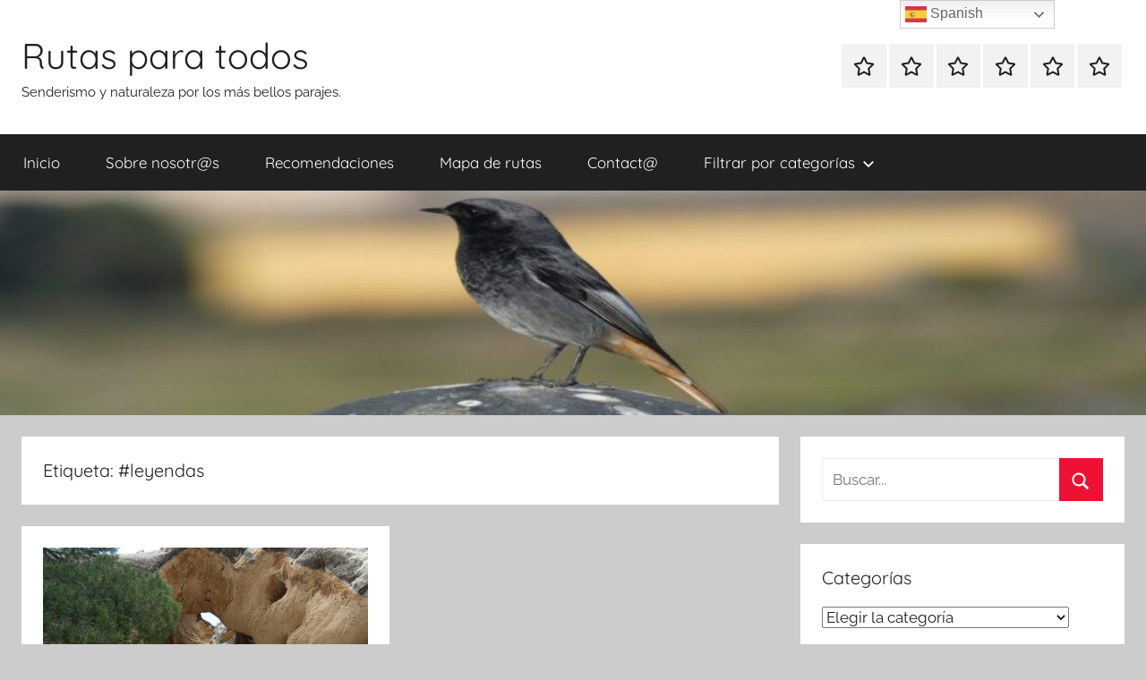

--- FILE ---
content_type: text/html; charset=UTF-8
request_url: https://rutasparatodos.com/tag/leyendas
body_size: 20723
content:
<!DOCTYPE html>
<html lang="es">

<head>
<meta charset="UTF-8">
<meta name="viewport" content="width=device-width, initial-scale=1">
<link rel="profile" href="https://gmpg.org/xfn/11">

<meta name='robots' content='index, follow, max-image-preview:large, max-snippet:-1, max-video-preview:-1' />

	<!-- This site is optimized with the Yoast SEO plugin v23.0 - https://yoast.com/wordpress/plugins/seo/ -->
	<title>#leyendas archivos - Rutas para todos</title>
	<link rel="canonical" href="https://rutasparatodos.com/tag/leyendas" />
	<meta property="og:locale" content="es_ES" />
	<meta property="og:type" content="article" />
	<meta property="og:title" content="#leyendas archivos - Rutas para todos" />
	<meta property="og:url" content="https://rutasparatodos.com/tag/leyendas" />
	<meta property="og:site_name" content="Rutas para todos" />
	<meta name="twitter:card" content="summary_large_image" />
	<script type="application/ld+json" class="yoast-schema-graph">{"@context":"https://schema.org","@graph":[{"@type":"CollectionPage","@id":"https://rutasparatodos.com/tag/leyendas","url":"https://rutasparatodos.com/tag/leyendas","name":"#leyendas archivos - Rutas para todos","isPartOf":{"@id":"https://rutasparatodos.com/#website"},"primaryImageOfPage":{"@id":"https://rutasparatodos.com/tag/leyendas#primaryimage"},"image":{"@id":"https://rutasparatodos.com/tag/leyendas#primaryimage"},"thumbnailUrl":"https://rutasparatodos.com/wp-content/uploads/2021/05/P1430834-scaled.jpg","breadcrumb":{"@id":"https://rutasparatodos.com/tag/leyendas#breadcrumb"},"inLanguage":"es"},{"@type":"ImageObject","inLanguage":"es","@id":"https://rutasparatodos.com/tag/leyendas#primaryimage","url":"https://rutasparatodos.com/wp-content/uploads/2021/05/P1430834-scaled.jpg","contentUrl":"https://rutasparatodos.com/wp-content/uploads/2021/05/P1430834-scaled.jpg","width":1024,"height":768},{"@type":"BreadcrumbList","@id":"https://rutasparatodos.com/tag/leyendas#breadcrumb","itemListElement":[{"@type":"ListItem","position":1,"name":"Portada","item":"https://rutasparatodos.com/"},{"@type":"ListItem","position":2,"name":"#leyendas"}]},{"@type":"WebSite","@id":"https://rutasparatodos.com/#website","url":"https://rutasparatodos.com/","name":"Rutas para todos","description":"Senderismo y naturaleza por los más bellos parajes.","publisher":{"@id":"https://rutasparatodos.com/#/schema/person/11e869884daf7f999ef6f78af13688d1"},"potentialAction":[{"@type":"SearchAction","target":{"@type":"EntryPoint","urlTemplate":"https://rutasparatodos.com/?s={search_term_string}"},"query-input":"required name=search_term_string"}],"inLanguage":"es"},{"@type":["Person","Organization"],"@id":"https://rutasparatodos.com/#/schema/person/11e869884daf7f999ef6f78af13688d1","name":"Rutas Para Todos","image":{"@type":"ImageObject","inLanguage":"es","@id":"https://rutasparatodos.com/#/schema/person/image/","url":"https://secure.gravatar.com/avatar/56b465ee3e4fd734af6748aec3c7456d?s=96&d=mm&r=g","contentUrl":"https://secure.gravatar.com/avatar/56b465ee3e4fd734af6748aec3c7456d?s=96&d=mm&r=g","caption":"Rutas Para Todos"},"logo":{"@id":"https://rutasparatodos.com/#/schema/person/image/"}}]}</script>
	<!-- / Yoast SEO plugin. -->


<link rel="alternate" type="application/rss+xml" title="Rutas para todos &raquo; Feed" href="https://rutasparatodos.com/feed" />
<link rel="alternate" type="application/rss+xml" title="Rutas para todos &raquo; Feed de los comentarios" href="https://rutasparatodos.com/comments/feed" />
<link rel="alternate" type="application/rss+xml" title="Rutas para todos &raquo; Etiqueta #leyendas del feed" href="https://rutasparatodos.com/tag/leyendas/feed" />
<script type="text/javascript">
/* <![CDATA[ */
window._wpemojiSettings = {"baseUrl":"https:\/\/s.w.org\/images\/core\/emoji\/15.0.3\/72x72\/","ext":".png","svgUrl":"https:\/\/s.w.org\/images\/core\/emoji\/15.0.3\/svg\/","svgExt":".svg","source":{"concatemoji":"https:\/\/rutasparatodos.com\/wp-includes\/js\/wp-emoji-release.min.js?ver=cbc6eb27d026122b83903ee77ed4ecdc"}};
/*! This file is auto-generated */
!function(i,n){var o,s,e;function c(e){try{var t={supportTests:e,timestamp:(new Date).valueOf()};sessionStorage.setItem(o,JSON.stringify(t))}catch(e){}}function p(e,t,n){e.clearRect(0,0,e.canvas.width,e.canvas.height),e.fillText(t,0,0);var t=new Uint32Array(e.getImageData(0,0,e.canvas.width,e.canvas.height).data),r=(e.clearRect(0,0,e.canvas.width,e.canvas.height),e.fillText(n,0,0),new Uint32Array(e.getImageData(0,0,e.canvas.width,e.canvas.height).data));return t.every(function(e,t){return e===r[t]})}function u(e,t,n){switch(t){case"flag":return n(e,"\ud83c\udff3\ufe0f\u200d\u26a7\ufe0f","\ud83c\udff3\ufe0f\u200b\u26a7\ufe0f")?!1:!n(e,"\ud83c\uddfa\ud83c\uddf3","\ud83c\uddfa\u200b\ud83c\uddf3")&&!n(e,"\ud83c\udff4\udb40\udc67\udb40\udc62\udb40\udc65\udb40\udc6e\udb40\udc67\udb40\udc7f","\ud83c\udff4\u200b\udb40\udc67\u200b\udb40\udc62\u200b\udb40\udc65\u200b\udb40\udc6e\u200b\udb40\udc67\u200b\udb40\udc7f");case"emoji":return!n(e,"\ud83d\udc26\u200d\u2b1b","\ud83d\udc26\u200b\u2b1b")}return!1}function f(e,t,n){var r="undefined"!=typeof WorkerGlobalScope&&self instanceof WorkerGlobalScope?new OffscreenCanvas(300,150):i.createElement("canvas"),a=r.getContext("2d",{willReadFrequently:!0}),o=(a.textBaseline="top",a.font="600 32px Arial",{});return e.forEach(function(e){o[e]=t(a,e,n)}),o}function t(e){var t=i.createElement("script");t.src=e,t.defer=!0,i.head.appendChild(t)}"undefined"!=typeof Promise&&(o="wpEmojiSettingsSupports",s=["flag","emoji"],n.supports={everything:!0,everythingExceptFlag:!0},e=new Promise(function(e){i.addEventListener("DOMContentLoaded",e,{once:!0})}),new Promise(function(t){var n=function(){try{var e=JSON.parse(sessionStorage.getItem(o));if("object"==typeof e&&"number"==typeof e.timestamp&&(new Date).valueOf()<e.timestamp+604800&&"object"==typeof e.supportTests)return e.supportTests}catch(e){}return null}();if(!n){if("undefined"!=typeof Worker&&"undefined"!=typeof OffscreenCanvas&&"undefined"!=typeof URL&&URL.createObjectURL&&"undefined"!=typeof Blob)try{var e="postMessage("+f.toString()+"("+[JSON.stringify(s),u.toString(),p.toString()].join(",")+"));",r=new Blob([e],{type:"text/javascript"}),a=new Worker(URL.createObjectURL(r),{name:"wpTestEmojiSupports"});return void(a.onmessage=function(e){c(n=e.data),a.terminate(),t(n)})}catch(e){}c(n=f(s,u,p))}t(n)}).then(function(e){for(var t in e)n.supports[t]=e[t],n.supports.everything=n.supports.everything&&n.supports[t],"flag"!==t&&(n.supports.everythingExceptFlag=n.supports.everythingExceptFlag&&n.supports[t]);n.supports.everythingExceptFlag=n.supports.everythingExceptFlag&&!n.supports.flag,n.DOMReady=!1,n.readyCallback=function(){n.DOMReady=!0}}).then(function(){return e}).then(function(){var e;n.supports.everything||(n.readyCallback(),(e=n.source||{}).concatemoji?t(e.concatemoji):e.wpemoji&&e.twemoji&&(t(e.twemoji),t(e.wpemoji)))}))}((window,document),window._wpemojiSettings);
/* ]]> */
</script>
<link rel='stylesheet' id='argpd-cookies-eu-banner-css' href='https://rutasparatodos.com/wp-content/plugins/adapta-rgpd/assets/css/cookies-banner-modern-light.css?ver=1.3.9' type='text/css' media='all' />
<link rel='stylesheet' id='donovan-theme-fonts-css' href='https://rutasparatodos.com/wp-content/fonts/7f5c5d37204609eb7f0e2adb7af3d823.css?ver=20201110' type='text/css' media='all' />
<link rel='stylesheet' id='sbi_styles-css' href='https://rutasparatodos.com/wp-content/plugins/instagram-feed/css/sbi-styles.min.css?ver=6.4.3' type='text/css' media='all' />
<style id='wp-emoji-styles-inline-css' type='text/css'>

	img.wp-smiley, img.emoji {
		display: inline !important;
		border: none !important;
		box-shadow: none !important;
		height: 1em !important;
		width: 1em !important;
		margin: 0 0.07em !important;
		vertical-align: -0.1em !important;
		background: none !important;
		padding: 0 !important;
	}
</style>
<link rel='stylesheet' id='wp-block-library-css' href='https://rutasparatodos.com/wp-includes/css/dist/block-library/style.min.css?ver=cbc6eb27d026122b83903ee77ed4ecdc' type='text/css' media='all' />
<style id='classic-theme-styles-inline-css' type='text/css'>
/*! This file is auto-generated */
.wp-block-button__link{color:#fff;background-color:#32373c;border-radius:9999px;box-shadow:none;text-decoration:none;padding:calc(.667em + 2px) calc(1.333em + 2px);font-size:1.125em}.wp-block-file__button{background:#32373c;color:#fff;text-decoration:none}
</style>
<style id='global-styles-inline-css' type='text/css'>
:root{--wp--preset--aspect-ratio--square: 1;--wp--preset--aspect-ratio--4-3: 4/3;--wp--preset--aspect-ratio--3-4: 3/4;--wp--preset--aspect-ratio--3-2: 3/2;--wp--preset--aspect-ratio--2-3: 2/3;--wp--preset--aspect-ratio--16-9: 16/9;--wp--preset--aspect-ratio--9-16: 9/16;--wp--preset--color--black: #000000;--wp--preset--color--cyan-bluish-gray: #abb8c3;--wp--preset--color--white: #ffffff;--wp--preset--color--pale-pink: #f78da7;--wp--preset--color--vivid-red: #cf2e2e;--wp--preset--color--luminous-vivid-orange: #ff6900;--wp--preset--color--luminous-vivid-amber: #fcb900;--wp--preset--color--light-green-cyan: #7bdcb5;--wp--preset--color--vivid-green-cyan: #00d084;--wp--preset--color--pale-cyan-blue: #8ed1fc;--wp--preset--color--vivid-cyan-blue: #0693e3;--wp--preset--color--vivid-purple: #9b51e0;--wp--preset--color--primary: #ee1133;--wp--preset--color--secondary: #d5001a;--wp--preset--color--tertiary: #bb0000;--wp--preset--color--accent: #1153ee;--wp--preset--color--highlight: #eedc11;--wp--preset--color--light-gray: #f2f2f2;--wp--preset--color--gray: #666666;--wp--preset--color--dark-gray: #202020;--wp--preset--gradient--vivid-cyan-blue-to-vivid-purple: linear-gradient(135deg,rgba(6,147,227,1) 0%,rgb(155,81,224) 100%);--wp--preset--gradient--light-green-cyan-to-vivid-green-cyan: linear-gradient(135deg,rgb(122,220,180) 0%,rgb(0,208,130) 100%);--wp--preset--gradient--luminous-vivid-amber-to-luminous-vivid-orange: linear-gradient(135deg,rgba(252,185,0,1) 0%,rgba(255,105,0,1) 100%);--wp--preset--gradient--luminous-vivid-orange-to-vivid-red: linear-gradient(135deg,rgba(255,105,0,1) 0%,rgb(207,46,46) 100%);--wp--preset--gradient--very-light-gray-to-cyan-bluish-gray: linear-gradient(135deg,rgb(238,238,238) 0%,rgb(169,184,195) 100%);--wp--preset--gradient--cool-to-warm-spectrum: linear-gradient(135deg,rgb(74,234,220) 0%,rgb(151,120,209) 20%,rgb(207,42,186) 40%,rgb(238,44,130) 60%,rgb(251,105,98) 80%,rgb(254,248,76) 100%);--wp--preset--gradient--blush-light-purple: linear-gradient(135deg,rgb(255,206,236) 0%,rgb(152,150,240) 100%);--wp--preset--gradient--blush-bordeaux: linear-gradient(135deg,rgb(254,205,165) 0%,rgb(254,45,45) 50%,rgb(107,0,62) 100%);--wp--preset--gradient--luminous-dusk: linear-gradient(135deg,rgb(255,203,112) 0%,rgb(199,81,192) 50%,rgb(65,88,208) 100%);--wp--preset--gradient--pale-ocean: linear-gradient(135deg,rgb(255,245,203) 0%,rgb(182,227,212) 50%,rgb(51,167,181) 100%);--wp--preset--gradient--electric-grass: linear-gradient(135deg,rgb(202,248,128) 0%,rgb(113,206,126) 100%);--wp--preset--gradient--midnight: linear-gradient(135deg,rgb(2,3,129) 0%,rgb(40,116,252) 100%);--wp--preset--font-size--small: 13px;--wp--preset--font-size--medium: 20px;--wp--preset--font-size--large: 36px;--wp--preset--font-size--x-large: 42px;--wp--preset--spacing--20: 0.44rem;--wp--preset--spacing--30: 0.67rem;--wp--preset--spacing--40: 1rem;--wp--preset--spacing--50: 1.5rem;--wp--preset--spacing--60: 2.25rem;--wp--preset--spacing--70: 3.38rem;--wp--preset--spacing--80: 5.06rem;--wp--preset--shadow--natural: 6px 6px 9px rgba(0, 0, 0, 0.2);--wp--preset--shadow--deep: 12px 12px 50px rgba(0, 0, 0, 0.4);--wp--preset--shadow--sharp: 6px 6px 0px rgba(0, 0, 0, 0.2);--wp--preset--shadow--outlined: 6px 6px 0px -3px rgba(255, 255, 255, 1), 6px 6px rgba(0, 0, 0, 1);--wp--preset--shadow--crisp: 6px 6px 0px rgba(0, 0, 0, 1);}:where(.is-layout-flex){gap: 0.5em;}:where(.is-layout-grid){gap: 0.5em;}body .is-layout-flex{display: flex;}.is-layout-flex{flex-wrap: wrap;align-items: center;}.is-layout-flex > :is(*, div){margin: 0;}body .is-layout-grid{display: grid;}.is-layout-grid > :is(*, div){margin: 0;}:where(.wp-block-columns.is-layout-flex){gap: 2em;}:where(.wp-block-columns.is-layout-grid){gap: 2em;}:where(.wp-block-post-template.is-layout-flex){gap: 1.25em;}:where(.wp-block-post-template.is-layout-grid){gap: 1.25em;}.has-black-color{color: var(--wp--preset--color--black) !important;}.has-cyan-bluish-gray-color{color: var(--wp--preset--color--cyan-bluish-gray) !important;}.has-white-color{color: var(--wp--preset--color--white) !important;}.has-pale-pink-color{color: var(--wp--preset--color--pale-pink) !important;}.has-vivid-red-color{color: var(--wp--preset--color--vivid-red) !important;}.has-luminous-vivid-orange-color{color: var(--wp--preset--color--luminous-vivid-orange) !important;}.has-luminous-vivid-amber-color{color: var(--wp--preset--color--luminous-vivid-amber) !important;}.has-light-green-cyan-color{color: var(--wp--preset--color--light-green-cyan) !important;}.has-vivid-green-cyan-color{color: var(--wp--preset--color--vivid-green-cyan) !important;}.has-pale-cyan-blue-color{color: var(--wp--preset--color--pale-cyan-blue) !important;}.has-vivid-cyan-blue-color{color: var(--wp--preset--color--vivid-cyan-blue) !important;}.has-vivid-purple-color{color: var(--wp--preset--color--vivid-purple) !important;}.has-black-background-color{background-color: var(--wp--preset--color--black) !important;}.has-cyan-bluish-gray-background-color{background-color: var(--wp--preset--color--cyan-bluish-gray) !important;}.has-white-background-color{background-color: var(--wp--preset--color--white) !important;}.has-pale-pink-background-color{background-color: var(--wp--preset--color--pale-pink) !important;}.has-vivid-red-background-color{background-color: var(--wp--preset--color--vivid-red) !important;}.has-luminous-vivid-orange-background-color{background-color: var(--wp--preset--color--luminous-vivid-orange) !important;}.has-luminous-vivid-amber-background-color{background-color: var(--wp--preset--color--luminous-vivid-amber) !important;}.has-light-green-cyan-background-color{background-color: var(--wp--preset--color--light-green-cyan) !important;}.has-vivid-green-cyan-background-color{background-color: var(--wp--preset--color--vivid-green-cyan) !important;}.has-pale-cyan-blue-background-color{background-color: var(--wp--preset--color--pale-cyan-blue) !important;}.has-vivid-cyan-blue-background-color{background-color: var(--wp--preset--color--vivid-cyan-blue) !important;}.has-vivid-purple-background-color{background-color: var(--wp--preset--color--vivid-purple) !important;}.has-black-border-color{border-color: var(--wp--preset--color--black) !important;}.has-cyan-bluish-gray-border-color{border-color: var(--wp--preset--color--cyan-bluish-gray) !important;}.has-white-border-color{border-color: var(--wp--preset--color--white) !important;}.has-pale-pink-border-color{border-color: var(--wp--preset--color--pale-pink) !important;}.has-vivid-red-border-color{border-color: var(--wp--preset--color--vivid-red) !important;}.has-luminous-vivid-orange-border-color{border-color: var(--wp--preset--color--luminous-vivid-orange) !important;}.has-luminous-vivid-amber-border-color{border-color: var(--wp--preset--color--luminous-vivid-amber) !important;}.has-light-green-cyan-border-color{border-color: var(--wp--preset--color--light-green-cyan) !important;}.has-vivid-green-cyan-border-color{border-color: var(--wp--preset--color--vivid-green-cyan) !important;}.has-pale-cyan-blue-border-color{border-color: var(--wp--preset--color--pale-cyan-blue) !important;}.has-vivid-cyan-blue-border-color{border-color: var(--wp--preset--color--vivid-cyan-blue) !important;}.has-vivid-purple-border-color{border-color: var(--wp--preset--color--vivid-purple) !important;}.has-vivid-cyan-blue-to-vivid-purple-gradient-background{background: var(--wp--preset--gradient--vivid-cyan-blue-to-vivid-purple) !important;}.has-light-green-cyan-to-vivid-green-cyan-gradient-background{background: var(--wp--preset--gradient--light-green-cyan-to-vivid-green-cyan) !important;}.has-luminous-vivid-amber-to-luminous-vivid-orange-gradient-background{background: var(--wp--preset--gradient--luminous-vivid-amber-to-luminous-vivid-orange) !important;}.has-luminous-vivid-orange-to-vivid-red-gradient-background{background: var(--wp--preset--gradient--luminous-vivid-orange-to-vivid-red) !important;}.has-very-light-gray-to-cyan-bluish-gray-gradient-background{background: var(--wp--preset--gradient--very-light-gray-to-cyan-bluish-gray) !important;}.has-cool-to-warm-spectrum-gradient-background{background: var(--wp--preset--gradient--cool-to-warm-spectrum) !important;}.has-blush-light-purple-gradient-background{background: var(--wp--preset--gradient--blush-light-purple) !important;}.has-blush-bordeaux-gradient-background{background: var(--wp--preset--gradient--blush-bordeaux) !important;}.has-luminous-dusk-gradient-background{background: var(--wp--preset--gradient--luminous-dusk) !important;}.has-pale-ocean-gradient-background{background: var(--wp--preset--gradient--pale-ocean) !important;}.has-electric-grass-gradient-background{background: var(--wp--preset--gradient--electric-grass) !important;}.has-midnight-gradient-background{background: var(--wp--preset--gradient--midnight) !important;}.has-small-font-size{font-size: var(--wp--preset--font-size--small) !important;}.has-medium-font-size{font-size: var(--wp--preset--font-size--medium) !important;}.has-large-font-size{font-size: var(--wp--preset--font-size--large) !important;}.has-x-large-font-size{font-size: var(--wp--preset--font-size--x-large) !important;}
:where(.wp-block-post-template.is-layout-flex){gap: 1.25em;}:where(.wp-block-post-template.is-layout-grid){gap: 1.25em;}
:where(.wp-block-columns.is-layout-flex){gap: 2em;}:where(.wp-block-columns.is-layout-grid){gap: 2em;}
:root :where(.wp-block-pullquote){font-size: 1.5em;line-height: 1.6;}
</style>
<link rel='stylesheet' id='donovan-stylesheet-css' href='https://rutasparatodos.com/wp-content/themes/donovan/style.css?ver=1.9.1' type='text/css' media='all' />
<link rel='stylesheet' id='jquery-lazyloadxt-spinner-css-css' href='//rutasparatodos.com/wp-content/plugins/a3-lazy-load/assets/css/jquery.lazyloadxt.spinner.css?ver=cbc6eb27d026122b83903ee77ed4ecdc' type='text/css' media='all' />
<script type="text/javascript" src="https://rutasparatodos.com/wp-includes/js/jquery/jquery.min.js?ver=3.7.1" id="jquery-core-js"></script>
<script type="text/javascript" src="https://rutasparatodos.com/wp-includes/js/jquery/jquery-migrate.min.js?ver=3.4.1" id="jquery-migrate-js"></script>
<script type="text/javascript" src="https://rutasparatodos.com/wp-content/plugins/adapta-rgpd/assets/js/cookies-eu-banner.js?ver=1.3.9" id="argpd-cookies-eu-banner-js"></script>
<script type="text/javascript" src="https://rutasparatodos.com/wp-content/themes/donovan/assets/js/svgxuse.min.js?ver=1.2.6" id="svgxuse-js"></script>
<link rel="https://api.w.org/" href="https://rutasparatodos.com/wp-json/" /><link rel="alternate" title="JSON" type="application/json" href="https://rutasparatodos.com/wp-json/wp/v2/tags/470" /><style type="text/css">.broken_link, a.broken_link {
	text-decoration: line-through;
}</style><link rel="icon" href="https://rutasparatodos.com/wp-content/uploads/2019/02/cropped-pardal-2-32x32.jpg" sizes="32x32" />
<link rel="icon" href="https://rutasparatodos.com/wp-content/uploads/2019/02/cropped-pardal-2-192x192.jpg" sizes="192x192" />
<link rel="apple-touch-icon" href="https://rutasparatodos.com/wp-content/uploads/2019/02/cropped-pardal-2-180x180.jpg" />
<meta name="msapplication-TileImage" content="https://rutasparatodos.com/wp-content/uploads/2019/02/cropped-pardal-2-270x270.jpg" />
		<style type="text/css" id="wp-custom-css">
			.site-info{display:none}		</style>
		</head>

<body data-rsssl=1 class="archive tag tag-leyendas tag-470 wp-embed-responsive blog-grid-layout author-hidden hfeed">

	<div id="page" class="site">
		<a class="skip-link screen-reader-text" href="#content">Saltar al contenido</a>

		
		
		<header id="masthead" class="site-header clearfix" role="banner">

			<div class="header-main container clearfix">

				<div id="logo" class="site-branding clearfix">

										
			<p class="site-title"><a href="https://rutasparatodos.com/" rel="home">Rutas para todos</a></p>

							
			<p class="site-description">Senderismo y naturaleza por los más bellos parajes.</p>

			
				</div><!-- .site-branding -->

				
	<div id="header-social-icons" class="header-social-menu donovan-social-menu clearfix">

		<ul id="menu-menu-principal" class="social-icons-menu"><li id="menu-item-50" class="menu-item menu-item-type-custom menu-item-object-custom menu-item-home menu-item-50"><a href="https://rutasparatodos.com"><span class="screen-reader-text">Inicio</span><svg class="icon icon-star" aria-hidden="true" role="img"> <use xlink:href="https://rutasparatodos.com/wp-content/themes/donovan/assets/icons/social-icons.svg?ver=20240124#icon-star"></use> </svg></a></li>
<li id="menu-item-84" class="menu-item menu-item-type-custom menu-item-object-custom menu-item-84"><a href="https://rutasparatodos.com/sobre-nosotrs"><span class="screen-reader-text">Sobre nosotr@s</span><svg class="icon icon-star" aria-hidden="true" role="img"> <use xlink:href="https://rutasparatodos.com/wp-content/themes/donovan/assets/icons/social-icons.svg?ver=20240124#icon-star"></use> </svg></a></li>
<li id="menu-item-55" class="menu-item menu-item-type-custom menu-item-object-custom menu-item-55"><a href="https://rutasparatodos.com/recomendaciones"><span class="screen-reader-text">Recomendaciones</span><svg class="icon icon-star" aria-hidden="true" role="img"> <use xlink:href="https://rutasparatodos.com/wp-content/themes/donovan/assets/icons/social-icons.svg?ver=20240124#icon-star"></use> </svg></a></li>
<li id="menu-item-3221" class="menu-item menu-item-type-post_type menu-item-object-page menu-item-3221"><a href="https://rutasparatodos.com/mapa-de-rutas"><span class="screen-reader-text">Mapa de rutas</span><svg class="icon icon-star" aria-hidden="true" role="img"> <use xlink:href="https://rutasparatodos.com/wp-content/themes/donovan/assets/icons/social-icons.svg?ver=20240124#icon-star"></use> </svg></a></li>
<li id="menu-item-62" class="menu-item menu-item-type-custom menu-item-object-custom menu-item-62"><a href="https://rutasparatodos.com/contact"><span class="screen-reader-text">Contact@</span><svg class="icon icon-star" aria-hidden="true" role="img"> <use xlink:href="https://rutasparatodos.com/wp-content/themes/donovan/assets/icons/social-icons.svg?ver=20240124#icon-star"></use> </svg></a></li>
<li id="menu-item-5860" class="menu-item menu-item-type-taxonomy menu-item-object-category menu-item-5860"><a href="https://rutasparatodos.com/category/filtrar-por-categorias"><span class="screen-reader-text">Filtrar por categorías</span><svg class="icon icon-star" aria-hidden="true" role="img"> <use xlink:href="https://rutasparatodos.com/wp-content/themes/donovan/assets/icons/social-icons.svg?ver=20240124#icon-star"></use> </svg></a></li>
</ul>
	</div>


			</div><!-- .header-main -->

			

	<div id="main-navigation-wrap" class="primary-navigation-wrap">

		<div id="main-navigation-container" class="primary-navigation-container container">

			
			<button class="primary-menu-toggle menu-toggle" aria-controls="primary-menu" aria-expanded="false" >
				<svg class="icon icon-menu" aria-hidden="true" role="img"> <use xlink:href="https://rutasparatodos.com/wp-content/themes/donovan/assets/icons/genericons-neue.svg#menu"></use> </svg><svg class="icon icon-close" aria-hidden="true" role="img"> <use xlink:href="https://rutasparatodos.com/wp-content/themes/donovan/assets/icons/genericons-neue.svg#close"></use> </svg>				<span class="menu-toggle-text">Menú</span>
			</button>

			<div class="primary-navigation">

				<nav id="site-navigation" class="main-navigation" role="navigation"  aria-label="Menú principal">

					<ul id="primary-menu" class="menu"><li class="menu-item menu-item-type-custom menu-item-object-custom menu-item-home menu-item-50"><a href="https://rutasparatodos.com">Inicio</a></li>
<li class="menu-item menu-item-type-custom menu-item-object-custom menu-item-84"><a href="https://rutasparatodos.com/sobre-nosotrs">Sobre nosotr@s</a></li>
<li class="menu-item menu-item-type-custom menu-item-object-custom menu-item-55"><a href="https://rutasparatodos.com/recomendaciones">Recomendaciones</a></li>
<li class="menu-item menu-item-type-post_type menu-item-object-page menu-item-3221"><a href="https://rutasparatodos.com/mapa-de-rutas">Mapa de rutas</a></li>
<li class="menu-item menu-item-type-custom menu-item-object-custom menu-item-62"><a href="https://rutasparatodos.com/contact">Contact@</a></li>
<li class="menu-item menu-item-type-taxonomy menu-item-object-category menu-item-has-children menu-item-5860"><a href="https://rutasparatodos.com/category/filtrar-por-categorias">Filtrar por categorías<svg class="icon icon-expand" aria-hidden="true" role="img"> <use xlink:href="https://rutasparatodos.com/wp-content/themes/donovan/assets/icons/genericons-neue.svg#expand"></use> </svg></a>
<ul class="sub-menu">
	<li id="menu-item-5891" class="menu-item menu-item-type-taxonomy menu-item-object-category menu-item-has-children menu-item-5891"><a href="https://rutasparatodos.com/category/por-tematica">Por temática<svg class="icon icon-expand" aria-hidden="true" role="img"> <use xlink:href="https://rutasparatodos.com/wp-content/themes/donovan/assets/icons/genericons-neue.svg#expand"></use> </svg></a>
	<ul class="sub-menu">
		<li id="menu-item-5862" class="menu-item menu-item-type-taxonomy menu-item-object-category menu-item-5862"><a href="https://rutasparatodos.com/category/rincones-para-relajarse">Rincones para relajarse</a></li>
		<li id="menu-item-5859" class="menu-item menu-item-type-taxonomy menu-item-object-category menu-item-5859"><a href="https://rutasparatodos.com/category/escapadas">Escapadas</a></li>
		<li id="menu-item-5866" class="menu-item menu-item-type-taxonomy menu-item-object-category menu-item-5866"><a href="https://rutasparatodos.com/category/rutas-con-encanto">Rutas con encanto</a></li>
		<li id="menu-item-5863" class="menu-item menu-item-type-taxonomy menu-item-object-category menu-item-5863"><a href="https://rutasparatodos.com/category/ruta-en-coche">Ruta en coche</a></li>
		<li id="menu-item-5868" class="menu-item menu-item-type-taxonomy menu-item-object-category menu-item-5868"><a href="https://rutasparatodos.com/category/rutas-con-historia">Rutas con historia</a></li>
		<li id="menu-item-5883" class="menu-item menu-item-type-taxonomy menu-item-object-category menu-item-5883"><a href="https://rutasparatodos.com/category/rutas-refrescantes">Rutas refrescantes</a></li>
	</ul>
</li>
	<li id="menu-item-5892" class="menu-item menu-item-type-taxonomy menu-item-object-category menu-item-has-children menu-item-5892"><a href="https://rutasparatodos.com/category/por-tipo-de-publico">Por tipo de público<svg class="icon icon-expand" aria-hidden="true" role="img"> <use xlink:href="https://rutasparatodos.com/wp-content/themes/donovan/assets/icons/genericons-neue.svg#expand"></use> </svg></a>
	<ul class="sub-menu">
		<li id="menu-item-5869" class="menu-item menu-item-type-taxonomy menu-item-object-category menu-item-5869"><a href="https://rutasparatodos.com/category/rutas-con-mascotas">Rutas con mascotas</a></li>
		<li id="menu-item-5865" class="menu-item menu-item-type-taxonomy menu-item-object-category menu-item-5865"><a href="https://rutasparatodos.com/category/rutas-aptas-para-ninos">Rutas aptas para niños</a></li>
	</ul>
</li>
	<li id="menu-item-5890" class="menu-item menu-item-type-taxonomy menu-item-object-category menu-item-has-children menu-item-5890"><a href="https://rutasparatodos.com/category/internacional">Internacional<svg class="icon icon-expand" aria-hidden="true" role="img"> <use xlink:href="https://rutasparatodos.com/wp-content/themes/donovan/assets/icons/genericons-neue.svg#expand"></use> </svg></a>
	<ul class="sub-menu">
		<li id="menu-item-5861" class="menu-item menu-item-type-taxonomy menu-item-object-category menu-item-5861"><a href="https://rutasparatodos.com/category/francia">Francia</a></li>
	</ul>
</li>
	<li id="menu-item-5889" class="menu-item menu-item-type-taxonomy menu-item-object-category menu-item-has-children menu-item-5889"><a href="https://rutasparatodos.com/category/por-longitud-senalizacion">Por longitud/Señalización<svg class="icon icon-expand" aria-hidden="true" role="img"> <use xlink:href="https://rutasparatodos.com/wp-content/themes/donovan/assets/icons/genericons-neue.svg#expand"></use> </svg></a>
	<ul class="sub-menu">
		<li id="menu-item-5873" class="menu-item menu-item-type-taxonomy menu-item-object-category menu-item-5873"><a href="https://rutasparatodos.com/category/rutas-cortas">Rutas cortas</a></li>
		<li id="menu-item-5874" class="menu-item menu-item-type-taxonomy menu-item-object-category menu-item-5874"><a href="https://rutasparatodos.com/category/rutas-largas">Rutas largas</a></li>
		<li id="menu-item-5875" class="menu-item menu-item-type-taxonomy menu-item-object-category menu-item-5875"><a href="https://rutasparatodos.com/category/rutas-muy-bien-senalizadas">Rutas muy bien señalizadas</a></li>
	</ul>
</li>
	<li id="menu-item-5888" class="menu-item menu-item-type-taxonomy menu-item-object-category menu-item-has-children menu-item-5888"><a href="https://rutasparatodos.com/category/por-provincia">Por provincia/Comunidad<svg class="icon icon-expand" aria-hidden="true" role="img"> <use xlink:href="https://rutasparatodos.com/wp-content/themes/donovan/assets/icons/genericons-neue.svg#expand"></use> </svg></a>
	<ul class="sub-menu">
		<li id="menu-item-14270" class="menu-item menu-item-type-taxonomy menu-item-object-category menu-item-14270"><a href="https://rutasparatodos.com/category/rutas-por-serrania-de-cuenca">Rutas por Serranía de Cuenca</a></li>
		<li id="menu-item-8116" class="menu-item menu-item-type-taxonomy menu-item-object-category menu-item-8116"><a href="https://rutasparatodos.com/category/castilla-la-mancha">Rutas por Castilla La Mancha</a></li>
		<li id="menu-item-8115" class="menu-item menu-item-type-taxonomy menu-item-object-category menu-item-8115"><a href="https://rutasparatodos.com/category/andalucia">Rutas por Andalucia</a></li>
		<li id="menu-item-5880" class="menu-item menu-item-type-taxonomy menu-item-object-category menu-item-5880"><a href="https://rutasparatodos.com/category/rutas-por-castilla-y-leon">Rutas por Castilla y León</a></li>
		<li id="menu-item-5878" class="menu-item menu-item-type-taxonomy menu-item-object-category menu-item-5878"><a href="https://rutasparatodos.com/category/rutas-por-cantabria">Rutas por Cantabria</a></li>
		<li id="menu-item-5876" class="menu-item menu-item-type-taxonomy menu-item-object-category menu-item-5876"><a href="https://rutasparatodos.com/category/rutas-por-alicante">Rutas por Alicante</a></li>
		<li id="menu-item-5881" class="menu-item menu-item-type-taxonomy menu-item-object-category menu-item-5881"><a href="https://rutasparatodos.com/category/rutas-por-huesca">Rutas por Huesca</a></li>
		<li id="menu-item-5882" class="menu-item menu-item-type-taxonomy menu-item-object-category menu-item-5882"><a href="https://rutasparatodos.com/category/rutas-por-valencia">Rutas por Valencia</a></li>
		<li id="menu-item-5879" class="menu-item menu-item-type-taxonomy menu-item-object-category menu-item-5879"><a href="https://rutasparatodos.com/category/rutas-por-castellon">Rutas por Castellón</a></li>
		<li id="menu-item-11615" class="menu-item menu-item-type-taxonomy menu-item-object-category menu-item-11615"><a href="https://rutasparatodos.com/category/region-de-murcia">Región de Murcia</a></li>
		<li id="menu-item-16149" class="menu-item menu-item-type-taxonomy menu-item-object-category menu-item-16149"><a href="https://rutasparatodos.com/category/rutas-por-euskadi">Rutas por Euskadi</a></li>
	</ul>
</li>
	<li id="menu-item-5887" class="menu-item menu-item-type-taxonomy menu-item-object-category menu-item-has-children menu-item-5887"><a href="https://rutasparatodos.com/category/por-dificultad">Por dificultad<svg class="icon icon-expand" aria-hidden="true" role="img"> <use xlink:href="https://rutasparatodos.com/wp-content/themes/donovan/assets/icons/genericons-neue.svg#expand"></use> </svg></a>
	<ul class="sub-menu">
		<li id="menu-item-5855" class="menu-item menu-item-type-taxonomy menu-item-object-category menu-item-5855"><a href="https://rutasparatodos.com/category/dificultad-alta">Dificultad alta</a></li>
		<li id="menu-item-5856" class="menu-item menu-item-type-taxonomy menu-item-object-category menu-item-5856"><a href="https://rutasparatodos.com/category/dificultad-facil-moderada">Dificultad fácil/moderada</a></li>
		<li id="menu-item-5857" class="menu-item menu-item-type-taxonomy menu-item-object-category menu-item-5857"><a href="https://rutasparatodos.com/category/dificultad-media">Dificultad Media</a></li>
		<li id="menu-item-5858" class="menu-item menu-item-type-taxonomy menu-item-object-category menu-item-5858"><a href="https://rutasparatodos.com/category/dificultad-media-alta">Dificultad Media-Alta</a></li>
		<li id="menu-item-5864" class="menu-item menu-item-type-taxonomy menu-item-object-category menu-item-5864"><a href="https://rutasparatodos.com/category/ruta-facil">Ruta fácil</a></li>
		<li id="menu-item-5867" class="menu-item menu-item-type-taxonomy menu-item-object-category menu-item-5867"><a href="https://rutasparatodos.com/category/rutas-con-fuerte-pendiente">Rutas con fuerte pendiente</a></li>
		<li id="menu-item-5870" class="menu-item menu-item-type-taxonomy menu-item-object-category menu-item-5870"><a href="https://rutasparatodos.com/category/rutas-con-tramos-delicados">Rutas con tramos delicados</a></li>
		<li id="menu-item-5871" class="menu-item menu-item-type-taxonomy menu-item-object-category menu-item-5871"><a href="https://rutasparatodos.com/category/rutas-con-tramos-exigentes">Rutas con tramos exigentes</a></li>
		<li id="menu-item-5872" class="menu-item menu-item-type-taxonomy menu-item-object-category menu-item-5872"><a href="https://rutasparatodos.com/category/rutas-con-tramos-peligrosos">Rutas con tramos peligrosos</a></li>
		<li id="menu-item-5884" class="menu-item menu-item-type-taxonomy menu-item-object-category menu-item-5884"><a href="https://rutasparatodos.com/category/rutas-sencillas">Rutas sencillas</a></li>
	</ul>
</li>
	<li id="menu-item-5877" class="menu-item menu-item-type-taxonomy menu-item-object-category menu-item-5877"><a href="https://rutasparatodos.com/category/rutas-por-barrancos">Rutas por barrancos</a></li>
</ul>
</li>
</ul>				</nav><!-- #site-navigation -->

			</div><!-- .primary-navigation -->

		</div>

	</div>



			
			<div id="headimg" class="header-image">

				<a href="https://rutasparatodos.com/">
					<img src="https://rutasparatodos.com/wp-content/uploads/2019/07/cropped-Pajaro3.jpg" srcset="https://rutasparatodos.com/wp-content/uploads/2019/07/cropped-Pajaro3.jpg 1024w, https://rutasparatodos.com/wp-content/uploads/2019/07/cropped-Pajaro3-300x59.jpg 300w, https://rutasparatodos.com/wp-content/uploads/2019/07/cropped-Pajaro3-768x150.jpg 768w" width="2560" height="501" alt="Rutas para todos">
				</a>

			</div>

			
			
		</header><!-- #masthead -->

		
		<div id="content" class="site-content container">

			
	<div id="primary" class="content-archive content-area">
		<main id="main" class="site-main" role="main">

		
			<header class="archive-header">

				<h1 class="archive-title">Etiqueta: <span>#leyendas</span></h1>				
			</header><!-- .archive-header -->

			<div id="post-wrapper" class="post-wrapper">

			
<article id="post-8822" class="post-8822 post type-post status-publish format-standard has-post-thumbnail hentry category-dificultad-facil-moderada category-escapadas category-rutas-con-encanto category-rutas-con-historia category-rutas-con-mascotas category-rutas-con-tramos-delicados category-castilla-la-mancha tag-aficion tag-amapolas tag-amor tag-aventura tag-aves tag-birds tag-corazon tag-diversion tag-donaangustia tag-escapadas tag-hikking tag-historia tag-lagartijas tag-leyendas tag-lezards tag-lugaresfavoritos tag-magnetismo tag-mascotas tag-mayo2021 tag-montearabi tag-murcia tag-naturaleza tag-nature tag-ninos tag-oiseaux tag-pajaros tag-parejadeaventureros tag-pasion tag-piedracorazon tag-randonnee-2 tag-recuerdosimborrables tag-recuerdosunicos tag-regiondemurcia tag-relax tag-rinconesconencanto tag-rinconesmagicos tag-rutasmagicas tag-rutasparatodos tag-saludmental tag-senderismo tag-tourism tag-tourisme tag-trekking tag-trekkinglovers tag-turismo tag-vida tag-vistasimpresionantes tag-yecla">

	
			<div class="post-image">
				<a class="wp-post-image-link" href="https://rutasparatodos.com/yecla-monte-arabi" rel="bookmark">
					<img width="1360" height="765" src="//rutasparatodos.com/wp-content/plugins/a3-lazy-load/assets/images/lazy_placeholder.gif" data-lazy-type="image" data-src="https://rutasparatodos.com/wp-content/uploads/2021/05/P1430834-1360x765.jpg" class="lazy lazy-hidden attachment-post-thumbnail size-post-thumbnail wp-post-image" alt="" decoding="async" fetchpriority="high" /><noscript><img width="1360" height="765" src="https://rutasparatodos.com/wp-content/uploads/2021/05/P1430834-1360x765.jpg" class="attachment-post-thumbnail size-post-thumbnail wp-post-image" alt="" decoding="async" fetchpriority="high" /></noscript>				</a>
			</div>

			
	<div class="post-content">

		<header class="entry-header">

			<h2 class="entry-title"><a href="https://rutasparatodos.com/yecla-monte-arabi" rel="bookmark">Yecla: Monte Arabí</a></h2>
			<div class="entry-meta post-details"><span class="posted-on meta-date">Publicada el <a href="https://rutasparatodos.com/yecla-monte-arabi" rel="bookmark"><time class="entry-date published" datetime="2021-06-03T19:45:02+01:00">3 junio, 2021</time><time class="updated" datetime="2024-12-01T21:36:53+01:00">1 diciembre, 2024</time></a></span><span class="posted-by meta-author"> por <span class="author vcard"><a class="url fn n" href="https://rutasparatodos.com/author/carlos-marie" title="Ver todas las entradas de Rutas Para Todos" rel="author">Rutas Para Todos</a></span></span></div>
		</header><!-- .entry-header -->

		<div class="entry-content entry-excerpt clearfix">
			<p>Amén de conocer las leyendas o misterios que rodean esta montaña mágica, llaman poderosamente la atención, cuando nos aproximamos, sus</p>
			
			<a href="https://rutasparatodos.com/yecla-monte-arabi" class="more-link">Seguir leyendo</a>

					</div><!-- .entry-content -->

	</div>

	<footer class="entry-footer post-details">
		<div class="entry-categories"> <svg class="icon icon-category" aria-hidden="true" role="img"> <use xlink:href="https://rutasparatodos.com/wp-content/themes/donovan/assets/icons/genericons-neue.svg#category"></use> </svg><a href="https://rutasparatodos.com/category/dificultad-facil-moderada" rel="category tag">Dificultad fácil/moderada</a>, <a href="https://rutasparatodos.com/category/escapadas" rel="category tag">Escapadas</a>, <a href="https://rutasparatodos.com/category/rutas-con-encanto" rel="category tag">Rutas con encanto</a>, <a href="https://rutasparatodos.com/category/rutas-con-historia" rel="category tag">Rutas con historia</a>, <a href="https://rutasparatodos.com/category/rutas-con-mascotas" rel="category tag">Rutas con mascotas</a>, <a href="https://rutasparatodos.com/category/rutas-con-tramos-delicados" rel="category tag">Rutas con tramos delicados</a>, <a href="https://rutasparatodos.com/category/castilla-la-mancha" rel="category tag">Rutas por Castilla La Mancha</a></div>
			<div class="entry-comments">

				<svg class="icon icon-mail" aria-hidden="true" role="img"> <use xlink:href="https://rutasparatodos.com/wp-content/themes/donovan/assets/icons/genericons-neue.svg#mail"></use> </svg><a href="https://rutasparatodos.com/yecla-monte-arabi#comments">Un comentario</a>
			</div>

				</footer><!-- .entry-footer -->

</article>

			</div>

			
		</main><!-- #main -->
	</div><!-- #primary -->


	<section id="secondary" class="sidebar widget-area clearfix" role="complementary">

		<section id="search-2" class="widget widget_search">
<form role="search" method="get" class="search-form" action="https://rutasparatodos.com/">
	<label>
		<span class="screen-reader-text">Buscar:</span>
		<input type="search" class="search-field"
			placeholder="Buscar..."
			value="" name="s"
			title="Buscar:" />
	</label>
	<button type="submit" class="search-submit">
		<svg class="icon icon-search" aria-hidden="true" role="img"> <use xlink:href="https://rutasparatodos.com/wp-content/themes/donovan/assets/icons/genericons-neue.svg#search"></use> </svg>		<span class="screen-reader-text">Buscar</span>
	</button>
</form>
</section><section id="categories-2" class="widget widget_categories"><h4 class="widget-title">Categorías</h4><form action="https://rutasparatodos.com" method="get"><label class="screen-reader-text" for="cat">Categorías</label><select  name='cat' id='cat' class='postform'>
	<option value='-1'>Elegir la categoría</option>
	<option class="level-0" value="1501">Ávila</option>
	<option class="level-0" value="34">Dificultad alta</option>
	<option class="level-0" value="45">Dificultad fácil/moderada</option>
	<option class="level-0" value="27">Dificultad Media</option>
	<option class="level-0" value="42">Dificultad Media-Alta</option>
	<option class="level-0" value="1847">Egipto</option>
	<option class="level-0" value="2439">Escapada a Londres</option>
	<option class="level-0" value="25">Escapadas</option>
	<option class="level-0" value="2517">Flash</option>
	<option class="level-0" value="48">Francia</option>
	<option class="level-0" value="235">Internacional</option>
	<option class="level-0" value="234">Por longitud/Señalización</option>
	<option class="level-0" value="630">Región de Murcia</option>
	<option class="level-0" value="29">Rincones para relajarse</option>
	<option class="level-0" value="33">Ruta en coche</option>
	<option class="level-0" value="49">Ruta fácil</option>
	<option class="level-0" value="36">Rutas aptas para niños</option>
	<option class="level-0" value="2079">Rutas Canal de Navarres</option>
	<option class="level-0" value="32">Rutas con encanto</option>
	<option class="level-0" value="43">Rutas con fuerte pendiente</option>
	<option class="level-0" value="39">Rutas con historia</option>
	<option class="level-0" value="122">Rutas con mascotas</option>
	<option class="level-0" value="131">Rutas con tramos delicados</option>
	<option class="level-0" value="35">Rutas con tramos exigentes</option>
	<option class="level-0" value="44">Rutas con tramos peligrosos</option>
	<option class="level-0" value="30">Rutas cortas</option>
	<option class="level-0" value="40">Rutas largas</option>
	<option class="level-0" value="31">Rutas muy bien señalizadas</option>
	<option class="level-0" value="38">Rutas por Alicante</option>
	<option class="level-0" value="420">Rutas por Andalucia</option>
	<option class="level-0" value="1646">Rutas por Andalucía</option>
	<option class="level-0" value="720">Rutas por Asturias</option>
	<option class="level-0" value="2211">Rutas por Bardenas Reales</option>
	<option class="level-0" value="37">Rutas por barrancos</option>
	<option class="level-0" value="50">Rutas por Cantabria</option>
	<option class="level-0" value="46">Rutas por Castellón</option>
	<option class="level-0" value="419">Rutas por Castilla La Mancha</option>
	<option class="level-0" value="72">Rutas por Castilla y León</option>
	<option class="level-0" value="1389">Rutas por Cataluña</option>
	<option class="level-0" value="1263">Rutas por Euskadi</option>
	<option class="level-0" value="123">Rutas por Huesca</option>
	<option class="level-0" value="2254">Rutas por la Rioja</option>
	<option class="level-0" value="1117">Rutas por Serranía de Cuenca</option>
	<option class="level-0" value="584">Rutas por Sierra de Cazorla-Jaén</option>
	<option class="level-0" value="1390">Rutas por Tarragona</option>
	<option class="level-0" value="41">Rutas por Valencia</option>
	<option class="level-0" value="28">Rutas refrescantes</option>
	<option class="level-0" value="19">Rutas sencillas</option>
	<option class="level-0" value="1">Uncategorized</option>
	<option class="level-0" value="1598">Visita a castillos</option>
	<option class="level-0" value="1915">Visita a Templos</option>
	<option class="level-0" value="1895">Visita museos</option>
	<option class="level-0" value="1621">Visita pueblos/ciudades</option>
</select>
</form><script type="text/javascript">
/* <![CDATA[ */

(function() {
	var dropdown = document.getElementById( "cat" );
	function onCatChange() {
		if ( dropdown.options[ dropdown.selectedIndex ].value > 0 ) {
			dropdown.parentNode.submit();
		}
	}
	dropdown.onchange = onCatChange;
})();

/* ]]> */
</script>
</section><section id="easy_facebook_like_box-2" class="widget widget_easy_facebook_like_box"><div class="widget-text easy-facebook-like-box_box"><h4 class="widget-title">Facebook</h4><div id="fb-root"></div>
          <script>(function(d, s, id) {
            var js, fjs = d.getElementsByTagName(s)[0];
            if (d.getElementById(id)) return;
            js = d.createElement(s); js.id = id;
            js.src = "//connect.facebook.net/es_ES/sdk.js#xfbml=1&version=v2.10";
            fjs.parentNode.insertBefore(js, fjs);
          }(document, "script", "facebook-jssdk"));</script><div class="fb-page" data-href="https://www.facebook.com/Rutas-para-todos-809744159378257" data-width="" data-height="" data-hide-cover="false" data-tabs="" data-small-header="false" data-hide-cta="false" data-adapt-container-width="false" data-show-facepile="false"><blockquote cite="https://www.facebook.com/facebook" class="fb-xfbml-parse-ignore"><a href="https://www.facebook.com/facebook">Facebook</a></blockquote></div></div></section><section id="instagram-feed-widget-2" class="widget widget_instagram-feed-widget"><h4 class="widget-title">Síguenos en Instagram</h4>
<div id="sb_instagram"  class="sbi sbi_mob_col_1 sbi_tab_col_2 sbi_col_2 sbi_width_resp" style="padding-bottom: 10px;width: 100%;" data-feedid="*1"  data-res="auto" data-cols="2" data-colsmobile="1" data-colstablet="2" data-num="4" data-nummobile="" data-item-padding="5" data-shortcode-atts="{}"  data-postid="8822" data-locatornonce="21f3083b69" data-sbi-flags="favorLocal">
	
    <div id="sbi_images"  style="gap: 10px;">
		<div class="sbi_item sbi_type_carousel sbi_new sbi_transition" id="sbi_18056221693820114" data-date="1732815240">
    <div class="sbi_photo_wrap">
        <a class="sbi_photo" href="https://www.instagram.com/p/DC7HBNntdsV/" target="_blank" rel="noopener nofollow" data-full-res="https://scontent-waw2-2.cdninstagram.com/v/t51.29350-15/468568973_1571001437115699_8510460563889998686_n.webp?stp=dst-jpg&#038;_nc_cat=105&#038;ccb=1-7&#038;_nc_sid=18de74&#038;_nc_ohc=ecV9WPCgdvQQ7kNvgE5Rl6d&#038;_nc_zt=23&#038;_nc_ht=scontent-waw2-2.cdninstagram.com&#038;edm=ANo9K5cEAAAA&#038;_nc_gid=A4VuETnhruyLz8RTb48Er2e&#038;oh=00_AYB5-FCJoGBz458rBBY4ZtJUkPPvywrQg5dQutLWhbogvQ&#038;oe=67562416" data-img-src-set="{&quot;d&quot;:&quot;https:\/\/scontent-waw2-2.cdninstagram.com\/v\/t51.29350-15\/468568973_1571001437115699_8510460563889998686_n.webp?stp=dst-jpg&amp;_nc_cat=105&amp;ccb=1-7&amp;_nc_sid=18de74&amp;_nc_ohc=ecV9WPCgdvQQ7kNvgE5Rl6d&amp;_nc_zt=23&amp;_nc_ht=scontent-waw2-2.cdninstagram.com&amp;edm=ANo9K5cEAAAA&amp;_nc_gid=A4VuETnhruyLz8RTb48Er2e&amp;oh=00_AYB5-FCJoGBz458rBBY4ZtJUkPPvywrQg5dQutLWhbogvQ&amp;oe=67562416&quot;,&quot;150&quot;:&quot;https:\/\/scontent-waw2-2.cdninstagram.com\/v\/t51.29350-15\/468568973_1571001437115699_8510460563889998686_n.webp?stp=dst-jpg&amp;_nc_cat=105&amp;ccb=1-7&amp;_nc_sid=18de74&amp;_nc_ohc=ecV9WPCgdvQQ7kNvgE5Rl6d&amp;_nc_zt=23&amp;_nc_ht=scontent-waw2-2.cdninstagram.com&amp;edm=ANo9K5cEAAAA&amp;_nc_gid=A4VuETnhruyLz8RTb48Er2e&amp;oh=00_AYB5-FCJoGBz458rBBY4ZtJUkPPvywrQg5dQutLWhbogvQ&amp;oe=67562416&quot;,&quot;320&quot;:&quot;https:\/\/scontent-waw2-2.cdninstagram.com\/v\/t51.29350-15\/468568973_1571001437115699_8510460563889998686_n.webp?stp=dst-jpg&amp;_nc_cat=105&amp;ccb=1-7&amp;_nc_sid=18de74&amp;_nc_ohc=ecV9WPCgdvQQ7kNvgE5Rl6d&amp;_nc_zt=23&amp;_nc_ht=scontent-waw2-2.cdninstagram.com&amp;edm=ANo9K5cEAAAA&amp;_nc_gid=A4VuETnhruyLz8RTb48Er2e&amp;oh=00_AYB5-FCJoGBz458rBBY4ZtJUkPPvywrQg5dQutLWhbogvQ&amp;oe=67562416&quot;,&quot;640&quot;:&quot;https:\/\/scontent-waw2-2.cdninstagram.com\/v\/t51.29350-15\/468568973_1571001437115699_8510460563889998686_n.webp?stp=dst-jpg&amp;_nc_cat=105&amp;ccb=1-7&amp;_nc_sid=18de74&amp;_nc_ohc=ecV9WPCgdvQQ7kNvgE5Rl6d&amp;_nc_zt=23&amp;_nc_ht=scontent-waw2-2.cdninstagram.com&amp;edm=ANo9K5cEAAAA&amp;_nc_gid=A4VuETnhruyLz8RTb48Er2e&amp;oh=00_AYB5-FCJoGBz458rBBY4ZtJUkPPvywrQg5dQutLWhbogvQ&amp;oe=67562416&quot;}">
            <span class="sbi-screenreader">Tudela, Alfaro y Sotos de l&#039; Estajao: paraíso de </span>
            <svg class="svg-inline--fa fa-clone fa-w-16 sbi_lightbox_carousel_icon" aria-hidden="true" aria-label="Clone" data-fa-proƒcessed="" data-prefix="far" data-icon="clone" role="img" xmlns="http://www.w3.org/2000/svg" viewBox="0 0 512 512">
	                <path fill="currentColor" d="M464 0H144c-26.51 0-48 21.49-48 48v48H48c-26.51 0-48 21.49-48 48v320c0 26.51 21.49 48 48 48h320c26.51 0 48-21.49 48-48v-48h48c26.51 0 48-21.49 48-48V48c0-26.51-21.49-48-48-48zM362 464H54a6 6 0 0 1-6-6V150a6 6 0 0 1 6-6h42v224c0 26.51 21.49 48 48 48h224v42a6 6 0 0 1-6 6zm96-96H150a6 6 0 0 1-6-6V54a6 6 0 0 1 6-6h308a6 6 0 0 1 6 6v308a6 6 0 0 1-6 6z"></path>
	            </svg>	                    <img class="lazy lazy-hidden" src="//rutasparatodos.com/wp-content/plugins/a3-lazy-load/assets/images/lazy_placeholder.gif" data-lazy-type="image" data-src="https://rutasparatodos.com/wp-content/plugins/instagram-feed/img/placeholder.png" alt="Tudela, Alfaro y Sotos de l&#039; Estajao: paraíso de las cigüeñas🥰🦤🪹

Rutas para todos. Dos paradas imprescindibles en nuestras mini vacaciones son los pueblos de Tudela en Navarra y Alfaro, en la Rioja. Los dos son un autentico paraíso para las cigüeñas. Sin obviar, un maravilloso paseo a orilla de los Sotos del Estajao para deleitar la vista, observando sus aves....

https://rutasparatodos.com/tudela-y-alfaro-paraiso-de-las-ciguenas

 #rutasparatodos,, #cigogne, #cigüeñas, #ciudad, #escapada, 
#españa,#felicidad, #flora, #garzas, #larioja, #navarra,  #pueblo, #randonnée, #relax, #saludmental, #senderismo, #septiembre2024, #sotos, #sotosdelestajao, #spain,
 #tudela, #verano2024,"><noscript><img src="https://rutasparatodos.com/wp-content/plugins/instagram-feed/img/placeholder.png" alt="Tudela, Alfaro y Sotos de l&#039; Estajao: paraíso de las cigüeñas🥰🦤🪹

Rutas para todos. Dos paradas imprescindibles en nuestras mini vacaciones son los pueblos de Tudela en Navarra y Alfaro, en la Rioja. Los dos son un autentico paraíso para las cigüeñas. Sin obviar, un maravilloso paseo a orilla de los Sotos del Estajao para deleitar la vista, observando sus aves....

https://rutasparatodos.com/tudela-y-alfaro-paraiso-de-las-ciguenas

 #rutasparatodos,, #cigogne, #cigüeñas, #ciudad, #escapada, 
#españa,#felicidad, #flora, #garzas, #larioja, #navarra,  #pueblo, #randonnée, #relax, #saludmental, #senderismo, #septiembre2024, #sotos, #sotosdelestajao, #spain,
 #tudela, #verano2024,"></noscript>
        </a>
    </div>
</div><div class="sbi_item sbi_type_carousel sbi_new sbi_transition" id="sbi_18014715197636564" data-date="1732199555">
    <div class="sbi_photo_wrap">
        <a class="sbi_photo" href="https://www.instagram.com/p/DCowsR5t4HU/" target="_blank" rel="noopener nofollow" data-full-res="https://scontent-waw2-1.cdninstagram.com/v/t51.29350-15/468020155_1101049374939117_7764261394348041292_n.webp?stp=dst-jpg&#038;_nc_cat=104&#038;ccb=1-7&#038;_nc_sid=18de74&#038;_nc_ohc=gcxamL7kgloQ7kNvgFFBpWK&#038;_nc_zt=23&#038;_nc_ht=scontent-waw2-1.cdninstagram.com&#038;edm=ANo9K5cEAAAA&#038;_nc_gid=A4VuETnhruyLz8RTb48Er2e&#038;oh=00_AYDh-qP5EhJQ3MbFDQsiDRiZl7_B7x42GeBouVlIwheJTQ&#038;oe=67563097" data-img-src-set="{&quot;d&quot;:&quot;https:\/\/scontent-waw2-1.cdninstagram.com\/v\/t51.29350-15\/468020155_1101049374939117_7764261394348041292_n.webp?stp=dst-jpg&amp;_nc_cat=104&amp;ccb=1-7&amp;_nc_sid=18de74&amp;_nc_ohc=gcxamL7kgloQ7kNvgFFBpWK&amp;_nc_zt=23&amp;_nc_ht=scontent-waw2-1.cdninstagram.com&amp;edm=ANo9K5cEAAAA&amp;_nc_gid=A4VuETnhruyLz8RTb48Er2e&amp;oh=00_AYDh-qP5EhJQ3MbFDQsiDRiZl7_B7x42GeBouVlIwheJTQ&amp;oe=67563097&quot;,&quot;150&quot;:&quot;https:\/\/scontent-waw2-1.cdninstagram.com\/v\/t51.29350-15\/468020155_1101049374939117_7764261394348041292_n.webp?stp=dst-jpg&amp;_nc_cat=104&amp;ccb=1-7&amp;_nc_sid=18de74&amp;_nc_ohc=gcxamL7kgloQ7kNvgFFBpWK&amp;_nc_zt=23&amp;_nc_ht=scontent-waw2-1.cdninstagram.com&amp;edm=ANo9K5cEAAAA&amp;_nc_gid=A4VuETnhruyLz8RTb48Er2e&amp;oh=00_AYDh-qP5EhJQ3MbFDQsiDRiZl7_B7x42GeBouVlIwheJTQ&amp;oe=67563097&quot;,&quot;320&quot;:&quot;https:\/\/scontent-waw2-1.cdninstagram.com\/v\/t51.29350-15\/468020155_1101049374939117_7764261394348041292_n.webp?stp=dst-jpg&amp;_nc_cat=104&amp;ccb=1-7&amp;_nc_sid=18de74&amp;_nc_ohc=gcxamL7kgloQ7kNvgFFBpWK&amp;_nc_zt=23&amp;_nc_ht=scontent-waw2-1.cdninstagram.com&amp;edm=ANo9K5cEAAAA&amp;_nc_gid=A4VuETnhruyLz8RTb48Er2e&amp;oh=00_AYDh-qP5EhJQ3MbFDQsiDRiZl7_B7x42GeBouVlIwheJTQ&amp;oe=67563097&quot;,&quot;640&quot;:&quot;https:\/\/scontent-waw2-1.cdninstagram.com\/v\/t51.29350-15\/468020155_1101049374939117_7764261394348041292_n.webp?stp=dst-jpg&amp;_nc_cat=104&amp;ccb=1-7&amp;_nc_sid=18de74&amp;_nc_ohc=gcxamL7kgloQ7kNvgFFBpWK&amp;_nc_zt=23&amp;_nc_ht=scontent-waw2-1.cdninstagram.com&amp;edm=ANo9K5cEAAAA&amp;_nc_gid=A4VuETnhruyLz8RTb48Er2e&amp;oh=00_AYDh-qP5EhJQ3MbFDQsiDRiZl7_B7x42GeBouVlIwheJTQ&amp;oe=67563097&quot;}">
            <span class="sbi-screenreader">Rutas para Todos. La Foz de Lumbier. Navarra. Sept</span>
            <svg class="svg-inline--fa fa-clone fa-w-16 sbi_lightbox_carousel_icon" aria-hidden="true" aria-label="Clone" data-fa-proƒcessed="" data-prefix="far" data-icon="clone" role="img" xmlns="http://www.w3.org/2000/svg" viewBox="0 0 512 512">
	                <path fill="currentColor" d="M464 0H144c-26.51 0-48 21.49-48 48v48H48c-26.51 0-48 21.49-48 48v320c0 26.51 21.49 48 48 48h320c26.51 0 48-21.49 48-48v-48h48c26.51 0 48-21.49 48-48V48c0-26.51-21.49-48-48-48zM362 464H54a6 6 0 0 1-6-6V150a6 6 0 0 1 6-6h42v224c0 26.51 21.49 48 48 48h224v42a6 6 0 0 1-6 6zm96-96H150a6 6 0 0 1-6-6V54a6 6 0 0 1 6-6h308a6 6 0 0 1 6 6v308a6 6 0 0 1-6 6z"></path>
	            </svg>	                    <img class="lazy lazy-hidden" src="//rutasparatodos.com/wp-content/plugins/a3-lazy-load/assets/images/lazy_placeholder.gif" data-lazy-type="image" data-src="https://rutasparatodos.com/wp-content/plugins/instagram-feed/img/placeholder.png" alt="Rutas para Todos. La Foz de Lumbier. Navarra. Septiembre 2024 🥰

La escapada por tierras de Navarra sigue su curso en este verano del 2024, tras la apasionante visita a Las Bardenas Reales. Antes de dirigirnos al bonito pueblo de Gallipienzo Antiguo y alojarnos en el acogedor Hotel Heredad Beragu, hacemos un alto en la Foz de Lumbier. Una ruta corta que se convierte en un agradable paseo entre imponentes paredes...

#aficion, #amoralanaturaleza, #balsa, #bienestar, #buitres,  #complicidad, #desfiladero, #diversion, #escapada, #euskadi, #excursion, #familia, #foz,
#LaEsenciaDeLasCosas, #lafozdelumbier, #mascotas, 
#naturaleza, #nature, #navarra, #niños, #paseo, #pasion, 
#randonnée, #relax, #rutasparatodos, #senderismo,  #vacaciones, #vautours, #verano2024,, #vultures"><noscript><img src="https://rutasparatodos.com/wp-content/plugins/instagram-feed/img/placeholder.png" alt="Rutas para Todos. La Foz de Lumbier. Navarra. Septiembre 2024 🥰

La escapada por tierras de Navarra sigue su curso en este verano del 2024, tras la apasionante visita a Las Bardenas Reales. Antes de dirigirnos al bonito pueblo de Gallipienzo Antiguo y alojarnos en el acogedor Hotel Heredad Beragu, hacemos un alto en la Foz de Lumbier. Una ruta corta que se convierte en un agradable paseo entre imponentes paredes...

#aficion, #amoralanaturaleza, #balsa, #bienestar, #buitres,  #complicidad, #desfiladero, #diversion, #escapada, #euskadi, #excursion, #familia, #foz,
#LaEsenciaDeLasCosas, #lafozdelumbier, #mascotas, 
#naturaleza, #nature, #navarra, #niños, #paseo, #pasion, 
#randonnée, #relax, #rutasparatodos, #senderismo,  #vacaciones, #vautours, #verano2024,, #vultures"></noscript>
        </a>
    </div>
</div><div class="sbi_item sbi_type_carousel sbi_new sbi_transition" id="sbi_18035010737519218" data-date="1731696297">
    <div class="sbi_photo_wrap">
        <a class="sbi_photo" href="https://www.instagram.com/p/DCZwzdRNiZn/" target="_blank" rel="noopener nofollow" data-full-res="https://scontent-waw2-2.cdninstagram.com/v/t51.29350-15/467304333_896313652675904_1317207294165787935_n.webp?stp=dst-jpg&#038;_nc_cat=100&#038;ccb=1-7&#038;_nc_sid=18de74&#038;_nc_ohc=ikCw10EvdsYQ7kNvgFimbIX&#038;_nc_zt=23&#038;_nc_ht=scontent-waw2-2.cdninstagram.com&#038;edm=ANo9K5cEAAAA&#038;_nc_gid=A4VuETnhruyLz8RTb48Er2e&#038;oh=00_AYAKmzwH-4YLXaYPZOSkylGIRHKysoew7BJeAgRaXO9PyA&#038;oe=67562E57" data-img-src-set="{&quot;d&quot;:&quot;https:\/\/scontent-waw2-2.cdninstagram.com\/v\/t51.29350-15\/467304333_896313652675904_1317207294165787935_n.webp?stp=dst-jpg&amp;_nc_cat=100&amp;ccb=1-7&amp;_nc_sid=18de74&amp;_nc_ohc=ikCw10EvdsYQ7kNvgFimbIX&amp;_nc_zt=23&amp;_nc_ht=scontent-waw2-2.cdninstagram.com&amp;edm=ANo9K5cEAAAA&amp;_nc_gid=A4VuETnhruyLz8RTb48Er2e&amp;oh=00_AYAKmzwH-4YLXaYPZOSkylGIRHKysoew7BJeAgRaXO9PyA&amp;oe=67562E57&quot;,&quot;150&quot;:&quot;https:\/\/scontent-waw2-2.cdninstagram.com\/v\/t51.29350-15\/467304333_896313652675904_1317207294165787935_n.webp?stp=dst-jpg&amp;_nc_cat=100&amp;ccb=1-7&amp;_nc_sid=18de74&amp;_nc_ohc=ikCw10EvdsYQ7kNvgFimbIX&amp;_nc_zt=23&amp;_nc_ht=scontent-waw2-2.cdninstagram.com&amp;edm=ANo9K5cEAAAA&amp;_nc_gid=A4VuETnhruyLz8RTb48Er2e&amp;oh=00_AYAKmzwH-4YLXaYPZOSkylGIRHKysoew7BJeAgRaXO9PyA&amp;oe=67562E57&quot;,&quot;320&quot;:&quot;https:\/\/scontent-waw2-2.cdninstagram.com\/v\/t51.29350-15\/467304333_896313652675904_1317207294165787935_n.webp?stp=dst-jpg&amp;_nc_cat=100&amp;ccb=1-7&amp;_nc_sid=18de74&amp;_nc_ohc=ikCw10EvdsYQ7kNvgFimbIX&amp;_nc_zt=23&amp;_nc_ht=scontent-waw2-2.cdninstagram.com&amp;edm=ANo9K5cEAAAA&amp;_nc_gid=A4VuETnhruyLz8RTb48Er2e&amp;oh=00_AYAKmzwH-4YLXaYPZOSkylGIRHKysoew7BJeAgRaXO9PyA&amp;oe=67562E57&quot;,&quot;640&quot;:&quot;https:\/\/scontent-waw2-2.cdninstagram.com\/v\/t51.29350-15\/467304333_896313652675904_1317207294165787935_n.webp?stp=dst-jpg&amp;_nc_cat=100&amp;ccb=1-7&amp;_nc_sid=18de74&amp;_nc_ohc=ikCw10EvdsYQ7kNvgFimbIX&amp;_nc_zt=23&amp;_nc_ht=scontent-waw2-2.cdninstagram.com&amp;edm=ANo9K5cEAAAA&amp;_nc_gid=A4VuETnhruyLz8RTb48Er2e&amp;oh=00_AYAKmzwH-4YLXaYPZOSkylGIRHKysoew7BJeAgRaXO9PyA&amp;oe=67562E57&quot;}">
            <span class="sbi-screenreader">Rutas para Todos, en  septiembre 2024, visitó Las</span>
            <svg class="svg-inline--fa fa-clone fa-w-16 sbi_lightbox_carousel_icon" aria-hidden="true" aria-label="Clone" data-fa-proƒcessed="" data-prefix="far" data-icon="clone" role="img" xmlns="http://www.w3.org/2000/svg" viewBox="0 0 512 512">
	                <path fill="currentColor" d="M464 0H144c-26.51 0-48 21.49-48 48v48H48c-26.51 0-48 21.49-48 48v320c0 26.51 21.49 48 48 48h320c26.51 0 48-21.49 48-48v-48h48c26.51 0 48-21.49 48-48V48c0-26.51-21.49-48-48-48zM362 464H54a6 6 0 0 1-6-6V150a6 6 0 0 1 6-6h42v224c0 26.51 21.49 48 48 48h224v42a6 6 0 0 1-6 6zm96-96H150a6 6 0 0 1-6-6V54a6 6 0 0 1 6-6h308a6 6 0 0 1 6 6v308a6 6 0 0 1-6 6z"></path>
	            </svg>	                    <img class="lazy lazy-hidden" src="//rutasparatodos.com/wp-content/plugins/a3-lazy-load/assets/images/lazy_placeholder.gif" data-lazy-type="image" data-src="https://rutasparatodos.com/wp-content/plugins/instagram-feed/img/placeholder.png" alt="Rutas para Todos, en  septiembre 2024, visitó Las Bardenas Reales: un mundo único.

Las Bardenas Reales pueden recordarnos otros lugares como Arizona, pero realmente su orografía es única y vernácula. Se divide en tres partes:  «El Paso -al norte y por donde entra el ganado en la trashumancia-, la Bardena Negra -una zona en la que predomina el bosque mediterráneo-, y la Bardena Blanca -la estepa central, la más interesante y turística.»...

https://rutasparatodos.com/las-bardenas-reales-un-mundo-unico

#aventura, #bardenasreales, #bienestar, #desconexion, #escapada, #été2024, #excursion, #formaciones, #lablanca, #paisajeunico, #peliculas, #randonnée, #relax, #rutasparatodos, #segway, #senderismo, #septiembre2024, #series, #tourism, #tourisme, #trashumancia, #tudela, #turismo, #verano2024, #vistasimpresionantes"><noscript><img src="https://rutasparatodos.com/wp-content/plugins/instagram-feed/img/placeholder.png" alt="Rutas para Todos, en  septiembre 2024, visitó Las Bardenas Reales: un mundo único.

Las Bardenas Reales pueden recordarnos otros lugares como Arizona, pero realmente su orografía es única y vernácula. Se divide en tres partes:  «El Paso -al norte y por donde entra el ganado en la trashumancia-, la Bardena Negra -una zona en la que predomina el bosque mediterráneo-, y la Bardena Blanca -la estepa central, la más interesante y turística.»...

https://rutasparatodos.com/las-bardenas-reales-un-mundo-unico

#aventura, #bardenasreales, #bienestar, #desconexion, #escapada, #été2024, #excursion, #formaciones, #lablanca, #paisajeunico, #peliculas, #randonnée, #relax, #rutasparatodos, #segway, #senderismo, #septiembre2024, #series, #tourism, #tourisme, #trashumancia, #tudela, #turismo, #verano2024, #vistasimpresionantes"></noscript>
        </a>
    </div>
</div><div class="sbi_item sbi_type_image sbi_new sbi_transition" id="sbi_17964579662692087" data-date="1731087325">
    <div class="sbi_photo_wrap">
        <a class="sbi_photo" href="https://www.instagram.com/p/DCHnR_Ntc0T/" target="_blank" rel="noopener nofollow" data-full-res="https://scontent-waw2-1.cdninstagram.com/v/t51.29350-15/465991672_1781888119287901_4041465098901474433_n.webp?stp=dst-jpg_tt6&#038;_nc_cat=108&#038;ccb=1-7&#038;_nc_sid=18de74&#038;_nc_ohc=h1dtquEi7YkQ7kNvgE_HS42&#038;_nc_zt=23&#038;_nc_ht=scontent-waw2-1.cdninstagram.com&#038;edm=ANo9K5cEAAAA&#038;_nc_gid=A4VuETnhruyLz8RTb48Er2e&#038;oh=00_AYCOPg4-H8_fGiZdJmK9JDdz5oKAnIToZvi8oPT08dj-XA&#038;oe=67561777" data-img-src-set="{&quot;d&quot;:&quot;https:\/\/scontent-waw2-1.cdninstagram.com\/v\/t51.29350-15\/465991672_1781888119287901_4041465098901474433_n.webp?stp=dst-jpg_tt6&amp;_nc_cat=108&amp;ccb=1-7&amp;_nc_sid=18de74&amp;_nc_ohc=h1dtquEi7YkQ7kNvgE_HS42&amp;_nc_zt=23&amp;_nc_ht=scontent-waw2-1.cdninstagram.com&amp;edm=ANo9K5cEAAAA&amp;_nc_gid=A4VuETnhruyLz8RTb48Er2e&amp;oh=00_AYCOPg4-H8_fGiZdJmK9JDdz5oKAnIToZvi8oPT08dj-XA&amp;oe=67561777&quot;,&quot;150&quot;:&quot;https:\/\/scontent-waw2-1.cdninstagram.com\/v\/t51.29350-15\/465991672_1781888119287901_4041465098901474433_n.webp?stp=dst-jpg_tt6&amp;_nc_cat=108&amp;ccb=1-7&amp;_nc_sid=18de74&amp;_nc_ohc=h1dtquEi7YkQ7kNvgE_HS42&amp;_nc_zt=23&amp;_nc_ht=scontent-waw2-1.cdninstagram.com&amp;edm=ANo9K5cEAAAA&amp;_nc_gid=A4VuETnhruyLz8RTb48Er2e&amp;oh=00_AYCOPg4-H8_fGiZdJmK9JDdz5oKAnIToZvi8oPT08dj-XA&amp;oe=67561777&quot;,&quot;320&quot;:&quot;https:\/\/scontent-waw2-1.cdninstagram.com\/v\/t51.29350-15\/465991672_1781888119287901_4041465098901474433_n.webp?stp=dst-jpg_tt6&amp;_nc_cat=108&amp;ccb=1-7&amp;_nc_sid=18de74&amp;_nc_ohc=h1dtquEi7YkQ7kNvgE_HS42&amp;_nc_zt=23&amp;_nc_ht=scontent-waw2-1.cdninstagram.com&amp;edm=ANo9K5cEAAAA&amp;_nc_gid=A4VuETnhruyLz8RTb48Er2e&amp;oh=00_AYCOPg4-H8_fGiZdJmK9JDdz5oKAnIToZvi8oPT08dj-XA&amp;oe=67561777&quot;,&quot;640&quot;:&quot;https:\/\/scontent-waw2-1.cdninstagram.com\/v\/t51.29350-15\/465991672_1781888119287901_4041465098901474433_n.webp?stp=dst-jpg_tt6&amp;_nc_cat=108&amp;ccb=1-7&amp;_nc_sid=18de74&amp;_nc_ohc=h1dtquEi7YkQ7kNvgE_HS42&amp;_nc_zt=23&amp;_nc_ht=scontent-waw2-1.cdninstagram.com&amp;edm=ANo9K5cEAAAA&amp;_nc_gid=A4VuETnhruyLz8RTb48Er2e&amp;oh=00_AYCOPg4-H8_fGiZdJmK9JDdz5oKAnIToZvi8oPT08dj-XA&amp;oe=67561777&quot;}">
            <span class="sbi-screenreader">Publicación de Instagram 17964579662692087</span>
            	                    <img class="lazy lazy-hidden" src="//rutasparatodos.com/wp-content/plugins/a3-lazy-load/assets/images/lazy_placeholder.gif" data-lazy-type="image" data-src="https://rutasparatodos.com/wp-content/plugins/instagram-feed/img/placeholder.png" alt="Publicación de Instagram 17964579662692087"><noscript><img src="https://rutasparatodos.com/wp-content/plugins/instagram-feed/img/placeholder.png" alt="Publicación de Instagram 17964579662692087"></noscript>
        </a>
    </div>
</div>    </div>

	<div id="sbi_load" >

			<a class="sbi_load_btn" href="javascript:void(0);">
			<span class="sbi_btn_text">Cargar más...</span>
			<span class="sbi_loader sbi_hidden" style="background-color: rgb(255, 255, 255);" aria-hidden="true"></span>
		</a>
	
			<span class="sbi_follow_btn">
        <a href="https://www.instagram.com/rutas.paratodos/" target="_blank" rel="nofollow noopener">
            <svg class="svg-inline--fa fa-instagram fa-w-14" aria-hidden="true" data-fa-processed="" aria-label="Instagram" data-prefix="fab" data-icon="instagram" role="img" viewBox="0 0 448 512">
	                <path fill="currentColor" d="M224.1 141c-63.6 0-114.9 51.3-114.9 114.9s51.3 114.9 114.9 114.9S339 319.5 339 255.9 287.7 141 224.1 141zm0 189.6c-41.1 0-74.7-33.5-74.7-74.7s33.5-74.7 74.7-74.7 74.7 33.5 74.7 74.7-33.6 74.7-74.7 74.7zm146.4-194.3c0 14.9-12 26.8-26.8 26.8-14.9 0-26.8-12-26.8-26.8s12-26.8 26.8-26.8 26.8 12 26.8 26.8zm76.1 27.2c-1.7-35.9-9.9-67.7-36.2-93.9-26.2-26.2-58-34.4-93.9-36.2-37-2.1-147.9-2.1-184.9 0-35.8 1.7-67.6 9.9-93.9 36.1s-34.4 58-36.2 93.9c-2.1 37-2.1 147.9 0 184.9 1.7 35.9 9.9 67.7 36.2 93.9s58 34.4 93.9 36.2c37 2.1 147.9 2.1 184.9 0 35.9-1.7 67.7-9.9 93.9-36.2 26.2-26.2 34.4-58 36.2-93.9 2.1-37 2.1-147.8 0-184.8zM398.8 388c-7.8 19.6-22.9 34.7-42.6 42.6-29.5 11.7-99.5 9-132.1 9s-102.7 2.6-132.1-9c-19.6-7.8-34.7-22.9-42.6-42.6-11.7-29.5-9-99.5-9-132.1s-2.6-102.7 9-132.1c7.8-19.6 22.9-34.7 42.6-42.6 29.5-11.7 99.5-9 132.1-9s102.7-2.6 132.1 9c19.6 7.8 34.7 22.9 42.6 42.6 11.7 29.5 9 99.5 9 132.1s2.7 102.7-9 132.1z"></path>
	            </svg>            <span>Síguenos en Instagram</span>
        </a>
    </span>
	
</div>

	    <span class="sbi_resized_image_data" data-feed-id="*1" data-resized="{&quot;17964579662692087&quot;:{&quot;id&quot;:&quot;465991672_1781888119287901_4041465098901474433_n.webp&quot;,&quot;ratio&quot;:&quot;1.00&quot;,&quot;sizes&quot;:{&quot;full&quot;:640,&quot;low&quot;:320,&quot;thumb&quot;:150}},&quot;18035010737519218&quot;:{&quot;id&quot;:&quot;467304333_896313652675904_1317207294165787935_n.webp&quot;,&quot;ratio&quot;:&quot;1.00&quot;,&quot;sizes&quot;:{&quot;full&quot;:640,&quot;low&quot;:320,&quot;thumb&quot;:150}},&quot;18014715197636564&quot;:{&quot;id&quot;:&quot;468020155_1101049374939117_7764261394348041292_n.webp&quot;,&quot;ratio&quot;:&quot;1.00&quot;,&quot;sizes&quot;:{&quot;full&quot;:640,&quot;low&quot;:320,&quot;thumb&quot;:150}},&quot;18056221693820114&quot;:{&quot;id&quot;:&quot;468568973_1571001437115699_8510460563889998686_n.webp&quot;,&quot;ratio&quot;:&quot;1.00&quot;,&quot;sizes&quot;:{&quot;full&quot;:640,&quot;low&quot;:320,&quot;thumb&quot;:150}}}">
	</span>
	</div>

</section><section id="block-2" class="widget widget_block widget_media_image"><div class="wp-block-image">
<figure class="aligncenter size-full is-resized"><a href="https://es.wikiloc.com/wikiloc/user.do?id=4134985" target="_blank" rel=" noreferrer noopener"><img loading="lazy" decoding="async" src="//rutasparatodos.com/wp-content/plugins/a3-lazy-load/assets/images/lazy_placeholder.gif" data-lazy-type="image" data-src="https://rutasparatodos.com/wp-content/uploads/2022/03/wikiloc.jpg" alt="" class="lazy lazy-hidden wp-image-13513" width="142" height="148"/><noscript><img loading="lazy" decoding="async" src="https://rutasparatodos.com/wp-content/uploads/2022/03/wikiloc.jpg" alt="" class="wp-image-13513" width="142" height="148"/></noscript></a><figcaption><a href="https://es.wikiloc.com/wikiloc/user.do?id=4134985"><strong>Síguenos en Wikiloc</strong></a></figcaption></figure></div></section><section id="custom_html-2" class="widget_text widget widget_custom_html"><h4 class="widget-title">Licencia</h4><div class="textwidget custom-html-widget">
<a rel="license" href="http://creativecommons.org/licenses/by-nc-nd/4.0/"><img class="lazy lazy-hidden" alt="Licencia de Creative Commons" style="border-width:0" src="//rutasparatodos.com/wp-content/plugins/a3-lazy-load/assets/images/lazy_placeholder.gif" data-lazy-type="image" data-src="https://i.creativecommons.org/l/by-nc-nd/4.0/88x31.png" /><noscript><img alt="Licencia de Creative Commons" style="border-width:0" src="https://i.creativecommons.org/l/by-nc-nd/4.0/88x31.png" /></noscript></a><br /><span xmlns:dct="http://purl.org/dc/terms/" property="dct:title">Rutas Para Todos</span> by <a xmlns:cc="http://creativecommons.org/ns#" href="https://rutasparatodos.com/" property="cc:attributionName" rel="cc:attributionURL">Rutas Para Todos</a> is licensed under a <a rel="license" href="http://creativecommons.org/licenses/by-nc-nd/4.0/">Creative Commons Reconocimiento-NoComercial-SinObraDerivada 4.0 Internacional License</a>.<br />Creado a partir de la obra en <a xmlns:dct="http://purl.org/dc/terms/" href="https://rutasparatodos.com/" rel="dct:source">https://rutasparatodos.com/</a>.<br />Puede hallar permisos más allá de los concedidos con esta licencia en <a xmlns:cc="http://creativecommons.org/ns#" href="https://rutasparatodos.com/" rel="cc:morePermissions">https://rutasparatodos.com/</a></div></section>
	</section><!-- #secondary -->


	</div><!-- #content -->

	
	<div id="footer" class="footer-wrap">

		<footer id="colophon" class="site-footer container clearfix" role="contentinfo">

			
			<div id="footer-line" class="site-info">
								
		<span class="credit-link">
			Tema para WordPress: Donovan de ThemeZee.		</span>

					</div><!-- .site-info -->

		</footer><!-- #colophon -->

	</div>

</div><!-- #page -->

<div class="gtranslate_wrapper" id="gt-wrapper-64287037"></div><!-- YouTube Feeds JS -->
<script type="text/javascript">

</script>
<!-- Instagram Feed JS -->
<script type="text/javascript">
var sbiajaxurl = "https://rutasparatodos.com/wp-admin/admin-ajax.php";
</script>

<div class="argpd-footer"><ul id="menu-textos-legales-adapta-rgpd" class=""><li><a href="https://rutasparatodos.com/aviso-legal">Aviso Legal</a></li><li><a href="https://rutasparatodos.com/privacy-policy">Política de Privacidad</a></li><li><a href="https://rutasparatodos.com/politica-de-cookies">Política de Cookies</a></li></ul></div>
<div id="cookies-eu-wrapper">
    <div 
      id="cookies-eu-banner"       
      data-wait-remove="250"
      >      
      <div id="cookies-eu-label">
          Esta web utiliza cookies propias y de terceros para su correcto funcionamiento y para fines analíticos. Contiene enlaces a sitios web de terceros con políticas de privacidad ajenas que podrás aceptar o no cuando accedas a ellos. Al hacer clic en el botón Aceptar, acepta el uso de estas tecnologías y el procesamiento de tus datos para estos propósitos.
          

          <a class="argpd-cookies-politica" rel="nofollow" id="cookies-eu-more" href="https://rutasparatodos.com/politica-de-cookies">Ver</a>


      </div>

      <div id="cookies-eu-buttons">
        <button id="cookies-eu-reject" class="cookies-eu-reject">Rechazar</button>
        <button id="cookies-eu-accept" class="cookies-eu-accept">Aceptar</button></div>
    </div>
</div>

<div id="cookies-eu-banner-closed">
  <span>Privacidad</span>
</div>
<script type="text/javascript" id="donovan-navigation-js-extra">
/* <![CDATA[ */
var donovanScreenReaderText = {"expand":"Abrir el men\u00fa hijo","collapse":"Cerrar el men\u00fa hijo","icon":"<svg class=\"icon icon-expand\" aria-hidden=\"true\" role=\"img\"> <use xlink:href=\"https:\/\/rutasparatodos.com\/wp-content\/themes\/donovan\/assets\/icons\/genericons-neue.svg#expand\"><\/use> <\/svg>"};
/* ]]> */
</script>
<script type="text/javascript" src="https://rutasparatodos.com/wp-content/themes/donovan/assets/js/navigation.min.js?ver=20220224" id="donovan-navigation-js"></script>
<script type="text/javascript" id="wpfront-scroll-top-js-extra">
/* <![CDATA[ */
var wpfront_scroll_top_data = {"data":{"css":"#wpfront-scroll-top-container{display:none;position:fixed;cursor:pointer;z-index:9999;opacity:0}#wpfront-scroll-top-container div.text-holder{padding:3px 10px;border-radius:3px;-webkit-border-radius:3px;-webkit-box-shadow:4px 4px 5px 0 rgba(50,50,50,.5);-moz-box-shadow:4px 4px 5px 0 rgba(50,50,50,.5);box-shadow:4px 4px 5px 0 rgba(50,50,50,.5)}#wpfront-scroll-top-container a{outline-style:none;box-shadow:none;text-decoration:none}#wpfront-scroll-top-container {right: 20px;bottom: 20px;}        #wpfront-scroll-top-container img {\n            width: auto;\n            height: auto;\n        }\n        ","html":"<div id=\"wpfront-scroll-top-container\"><img src=\"https:\/\/rutasparatodos.com\/wp-content\/plugins\/wpfront-scroll-top\/images\/icons\/1.png\" alt=\"\" title=\"\" \/><\/div>","data":{"hide_iframe":false,"button_fade_duration":200,"auto_hide":false,"auto_hide_after":2,"scroll_offset":100,"button_opacity":0.8,"button_action":"top","button_action_element_selector":"","button_action_container_selector":"html, body","button_action_element_offset":"0","scroll_duration":400}}};
/* ]]> */
</script>
<script src="https://rutasparatodos.com/wp-content/plugins/wpfront-scroll-top/js/wpfront-scroll-top.min.js?ver=2.2.10081" id="wpfront-scroll-top-js" async="async" defer="defer"></script>
<script type="text/javascript" id="jquery-lazyloadxt-js-extra">
/* <![CDATA[ */
var a3_lazyload_params = {"apply_images":"1","apply_videos":"1"};
/* ]]> */
</script>
<script type="text/javascript" src="//rutasparatodos.com/wp-content/plugins/a3-lazy-load/assets/js/jquery.lazyloadxt.extra.min.js?ver=2.7.2" id="jquery-lazyloadxt-js"></script>
<script type="text/javascript" src="//rutasparatodos.com/wp-content/plugins/a3-lazy-load/assets/js/jquery.lazyloadxt.srcset.min.js?ver=2.7.2" id="jquery-lazyloadxt-srcset-js"></script>
<script type="text/javascript" id="jquery-lazyloadxt-extend-js-extra">
/* <![CDATA[ */
var a3_lazyload_extend_params = {"edgeY":"0","horizontal_container_classnames":""};
/* ]]> */
</script>
<script type="text/javascript" src="//rutasparatodos.com/wp-content/plugins/a3-lazy-load/assets/js/jquery.lazyloadxt.extend.js?ver=2.7.2" id="jquery-lazyloadxt-extend-js"></script>
<script type="text/javascript" id="sbi_scripts-js-extra">
/* <![CDATA[ */
var sb_instagram_js_options = {"font_method":"svg","resized_url":"https:\/\/rutasparatodos.com\/wp-content\/uploads\/sb-instagram-feed-images\/","placeholder":"https:\/\/rutasparatodos.com\/wp-content\/plugins\/instagram-feed\/img\/placeholder.png","ajax_url":"https:\/\/rutasparatodos.com\/wp-admin\/admin-ajax.php"};
/* ]]> */
</script>
<script type="text/javascript" src="https://rutasparatodos.com/wp-content/plugins/instagram-feed/js/sbi-scripts.min.js?ver=6.4.3" id="sbi_scripts-js"></script>
<script type="text/javascript" id="gt_widget_script_64287037-js-before">
/* <![CDATA[ */
window.gtranslateSettings = /* document.write */ window.gtranslateSettings || {};window.gtranslateSettings['64287037'] = {"default_language":"es","languages":["ar","zh-CN","nl","en","fr","de","it","pt","ru","es"],"url_structure":"none","flag_style":"2d","flag_size":24,"wrapper_selector":"#gt-wrapper-64287037","alt_flags":[],"switcher_open_direction":"top","switcher_horizontal_position":"right","switcher_vertical_position":"top","switcher_text_color":"#666","switcher_arrow_color":"#666","switcher_border_color":"#ccc","switcher_background_color":"#fff","switcher_background_shadow_color":"#efefef","switcher_background_hover_color":"#fff","dropdown_text_color":"#000","dropdown_hover_color":"#fff","dropdown_background_color":"#eee","flags_location":"\/wp-content\/plugins\/gtranslate\/flags\/"};
/* ]]> */
</script><script src="https://rutasparatodos.com/wp-content/plugins/gtranslate/js/dwf.js?ver=cbc6eb27d026122b83903ee77ed4ecdc" data-no-optimize="1" data-no-minify="1" data-gt-orig-url="/tag/leyendas" data-gt-orig-domain="rutasparatodos.com" data-gt-widget-id="64287037" defer></script>
<script type="text/javascript">
jQuery(function ($) {
    'use strict';

    window.Adapta_RGPD = window.Adapta_RGPD || {};

    Adapta_RGPD.getCookie= function(name) {
        var v = document.cookie.match('(^|;) ?' + name + '=([^;]*)(;|$)');
        return v ? v[2] : null;
    }

    Adapta_RGPD.setCookie= function (name, value) {
      var date = new Date();
      date.setTime(date.getTime() + this.cookieTimeout);
      
      document.cookie = name + '=' + value + ';expires=' + date.toUTCString() + ';path=/';
    };

    Adapta_RGPD.deleteCookie = function (name) {
        var hostname = document.location.hostname.replace(/^www\./, '');
        var nacked = hostname.replace(/^[^.]+\./g, "");
        var commonSuffix = '; expires=Thu, 01-Jan-1970 00:00:01 GMT; path=/';

        // remove cookies that match name
        document.cookie = name + '=; domain=.' + hostname + commonSuffix;
        document.cookie = name + '=; domain=.' + nacked + commonSuffix;
        document.cookie = name + '=' + commonSuffix;

        // search and remove all cookies starts with name
        document.cookie.split(';')
        .filter(function(el) {
            return el.trim().indexOf(name) === 0;
        })
        .forEach(function(el) {
            var [k,v] = el.split('=');
            document.cookie = k + '=; domain=.' + hostname + commonSuffix;
            document.cookie = k + '=; domain=.' + nacked + commonSuffix;            
            document.cookie = k + '=' + commonSuffix;
        })
    };

    Adapta_RGPD.onlyUnique= function(value, index, self) {
      return self.indexOf(value) === index;
    };

    Adapta_RGPD.removeItemOnce = function(arr, value) {
      var index = arr.indexOf(value);
      if (index > -1) {
        arr.splice(index, 1);
      }
      return arr;
    };

    // load events.
    Adapta_RGPD.loadEvents= function(){
        $("[id^='custom-cookies-accept']").click(function(){
            var consents= new Array();  
            var value= Adapta_RGPD.getCookie('hasConsents');
            if ( null != value && value.length) {
                consents = value.split("+")
            }
            
            var consent = this.dataset.consent;
            consents.push(consent)
            
            var unique= consents.filter(Adapta_RGPD.onlyUnique);
            Adapta_RGPD.setCookie('hasConsents', unique.join('+'));
            Adapta_RGPD.setCookie('hasConsent', true);
        });

        $("[id^='custom-cookies-reject'],#custom-cookies-eu-reject,#cookies-eu-reject").click(function(){
            const trackingCookiesNames = ['__utma', '__utmb', '__utmc', '__utmt', '__utmv', '__utmz', '_ga', '_gat', '_gid', '_fbp'];   
            var value= Adapta_RGPD.getCookie('hasConsents');
            if ( null == value ) {
                return
            }

            // consent is the consent to remove. Ej ANLT
            var consent = ('undefined' !== typeof this.dataset && this.dataset.hasOwnProperty('consent'))?this.dataset.consent:null;
            if (consent != null) {              
                var consents = value.split("+")         
                consents=Adapta_RGPD.removeItemOnce(consents, consent)
                Adapta_RGPD.setCookie('hasConsents', consents.join('+'));
            }
            
            if ( 'ANLTCS' == consent || null == consent ) {
                trackingCookiesNames.map(Adapta_RGPD.deleteCookie);
            }

            // update api consent
            var consentUUIDCookie = Adapta_RGPD.getCookie('argpd_consentUUID');
            if ( null == consentUUIDCookie || consentUUIDCookie.length == 0) {
                return;
            }
        
            var ajaxurl = 'https://rutasparatodos.com/wp-admin/admin-ajax.php';
            var data = {
                action: 'cookie_consent',
                security: 'be841c246b',
                uri: window.location.href,
                'update': 1,
                'statement': $("#cookies-eu-label").text(),
                'purpose-necessary': 1,
                'purpose-non-necessary': 0,
                'purpose-analytics': 0,
                'purpose-marketing': 0,
                'purpose-advertisement': 0,
            };              
            $.post( ajaxurl, data, function(response) {                 
                
                if ( undefined !== response.success && false === response.success ) {                       
                    return;
                }       
            });
        });

        // reject all event
        $("#cookies-eu-banner-closed, .cookies-eu-banner-closed" ).click(function(){
            var date = new Date();
            date.setTime(date.getTime() + 33696000000);
            document.cookie = 'hasConsent' + '=' + 'configure' + ';expires=' + date.toUTCString() + ';path=/';
            window.location.reload();
        });

         

        // toggle first layer privacy
            }

    // init 
    Adapta_RGPD.init = function(){
        jQuery(document).ready(function($) {
            // Prevent for search engine execute ajax function.
            var bots = /bot|crawler|spider|crawling/i;
            var isBot = bots.test(navigator.userAgent);
            if ( isBot ) {
                return;
            }

            // event if cookies-reload option
            
            // code to launch when user accepts cookies
            new CookiesEuBanner(function (update=false) {
                var ajaxurl = 'https://rutasparatodos.com/wp-admin/admin-ajax.php';
                var data = {
                    action: 'cookie_consent',
                    security: 'be841c246b',
                    uri: window.location.href,
                    'update': (update == true)?1:0,
                    'statement': $("#cookies-eu-label").text(),
                    'purpose-necessary': 1,
                    'purpose-non-necessary': 0,
                    'purpose-analytics': '1',
                    'purpose-marketing': '0',
                    'purpose-advertisement': '0',
                };              
                $.post( ajaxurl, data, function(response) {
                    
                    if ( undefined !== response.success && false === response.success ) {                       
                        return;
                    }       

                    var data = jQuery.parseJSON(response);
                    if (data == null) {
                        return
                    }

                    // set cookie argpd_consentUUID
                    if (data.hasOwnProperty('uuid')) {
                        Adapta_RGPD.setCookie('argpd_consentUUID', data['uuid']);
                    }

                    // append scripts
                    if (data.hasOwnProperty('scripts-reject')) {
                        var scripts = data['scripts-reject'].split(",");
                        scripts.forEach(function(src){
                            var script = document.createElement( 'script' );
                            script.setAttribute( "src", src );
                            document.getElementsByTagName( "head" )[0].appendChild( script );
                        });             
                    }
                });             
            }, true);

            Adapta_RGPD.loadEvents();
        });
    }
    Adapta_RGPD.init();
});
</script>
        
</body>
</html>
